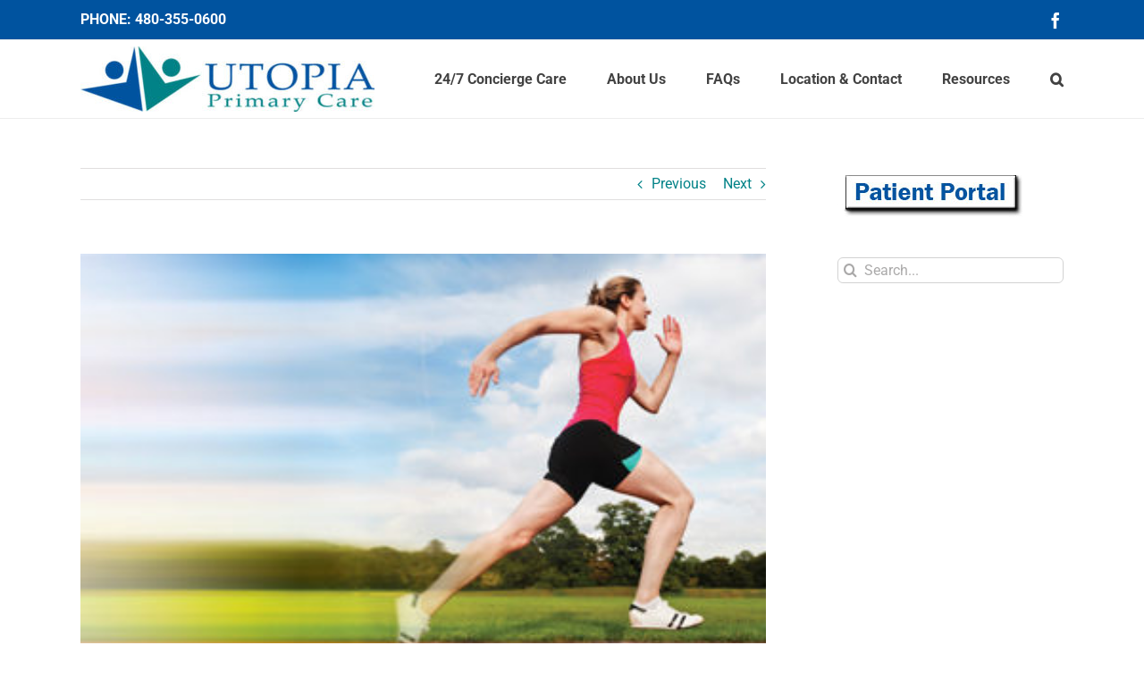

--- FILE ---
content_type: text/html; charset=UTF-8
request_url: https://www.utopiaprimarycare.com/2018/12/exercise-is-best/
body_size: 9077
content:
<!DOCTYPE html><html
class="avada-html-layout-wide avada-html-header-position-top" lang=en prefix="og: http://ogp.me/ns# fb: http://ogp.me/ns/fb#"><head><meta
http-equiv="X-UA-Compatible" content="IE=edge"><meta
http-equiv="Content-Type" content="text/html; charset=utf-8"><meta
name="viewport" content="width=device-width, initial-scale=1"><meta
name='robots' content='index, follow, max-video-preview:-1, max-snippet:-1, max-image-preview:large'><title>Utopia Primary Care - Which Type Of Excercise Is Best</title><meta
name="description" content="! New data suggests that interval training may the most beneficial for our overall health. Short bursts of intense exercise separated by longer recovery periods have been shown to improve longevity, lower blood sugar levels and improve blood pressure!"><link
rel=canonical href=https://www.utopiaprimarycare.com/2018/12/exercise-is-best/ ><meta
property="og:locale" content="en_US"><meta
property="og:type" content="article"><meta
property="og:title" content="Utopia Primary Care - Which Type Of Excercise Is Best"><meta
property="og:description" content="! New data suggests that interval training may the most beneficial for our overall health. Short bursts of intense exercise separated by longer recovery periods have been shown to improve longevity, lower blood sugar levels and improve blood pressure!"><meta
property="og:url" content="https://www.utopiaprimarycare.com/2018/12/exercise-is-best/"><meta
property="og:site_name" content="Utopia Primary Care | 24/7 Concierge Family Medicine"><meta
property="article:published_time" content="2018-12-21T19:33:52+00:00"><meta
property="article:modified_time" content="2019-01-09T20:32:35+00:00"><meta
property="og:image" content="https://www.utopiaprimarycare.com/wp-content/uploads/2018/02/sprint-excercise-e1519241842468.jpg"><meta
property="og:image:width" content="360"><meta
property="og:image:height" content="250"><meta
name="twitter:label1" content="Written by"><meta
name="twitter:data1" content="Utopia Concierge Medicine"> <script type=application/ld+json class=yoast-schema-graph>{"@context":"https://schema.org","@graph":[{"@type":"WebSite","@id":"https://www.utopiaprimarycare.com/#website","url":"https://www.utopiaprimarycare.com/","name":"Utopia Primary Care | 24/7 Concierge Family Medicine","description":"Concierge Medicine in Scottsdale, AZ","potentialAction":[{"@type":"SearchAction","target":"https://www.utopiaprimarycare.com/?s={search_term_string}","query-input":"required name=search_term_string"}],"inLanguage":"en"},{"@type":"ImageObject","@id":"https://www.utopiaprimarycare.com/2018/12/exercise-is-best/#primaryimage","inLanguage":"en","url":"https://www.utopiaprimarycare.com/wp-content/uploads/2018/02/sprint-excercise-e1519241842468.jpg","contentUrl":"https://www.utopiaprimarycare.com/wp-content/uploads/2018/02/sprint-excercise-e1519241842468.jpg","width":360,"height":250,"caption":"Exercise Sprint"},{"@type":"WebPage","@id":"https://www.utopiaprimarycare.com/2018/12/exercise-is-best/#webpage","url":"https://www.utopiaprimarycare.com/2018/12/exercise-is-best/","name":"Utopia Primary Care - Which Type Of Excercise Is Best","isPartOf":{"@id":"https://www.utopiaprimarycare.com/#website"},"primaryImageOfPage":{"@id":"https://www.utopiaprimarycare.com/2018/12/exercise-is-best/#primaryimage"},"datePublished":"2018-12-21T19:33:52+00:00","dateModified":"2019-01-09T20:32:35+00:00","author":{"@id":"https://www.utopiaprimarycare.com/#/schema/person/6a85ae6df735a434b5dc273a11376ba7"},"description":"! New data suggests that interval training may the most beneficial for our overall health. Short bursts of intense exercise separated by longer recovery periods have been shown to improve longevity, lower blood sugar levels and improve blood pressure!","breadcrumb":{"@id":"https://www.utopiaprimarycare.com/2018/12/exercise-is-best/#breadcrumb"},"inLanguage":"en","potentialAction":[{"@type":"ReadAction","target":["https://www.utopiaprimarycare.com/2018/12/exercise-is-best/"]}]},{"@type":"BreadcrumbList","@id":"https://www.utopiaprimarycare.com/2018/12/exercise-is-best/#breadcrumb","itemListElement":[{"@type":"ListItem","position":1,"item":{"@type":"WebPage","@id":"https://www.utopiaprimarycare.com/","url":"https://www.utopiaprimarycare.com/","name":"Home"}},{"@type":"ListItem","position":2,"item":{"@id":"https://www.utopiaprimarycare.com/2018/12/exercise-is-best/#webpage"}}]},{"@type":"Person","@id":"https://www.utopiaprimarycare.com/#/schema/person/6a85ae6df735a434b5dc273a11376ba7","name":"Utopia Concierge Medicine","image":{"@type":"ImageObject","@id":"https://www.utopiaprimarycare.com/#personlogo","inLanguage":"en","url":"https://secure.gravatar.com/avatar/4bf82914631ea488b6ac6f891a0fd177?s=96&d=mm&r=g","contentUrl":"https://secure.gravatar.com/avatar/4bf82914631ea488b6ac6f891a0fd177?s=96&d=mm&r=g","caption":"Utopia Concierge Medicine"},"description":"We offer an alternative to the way health care is currently provided \u2026 care that is patient-centered, convenient and of the highest quality. This type of practice in which a group of services is paid for by patients is often called a concierge or boutique practice.","sameAs":["http://techfourlife.com"],"url":"https://www.utopiaprimarycare.com/author/tech4help/"}]}</script> <link
rel=dns-prefetch href=//s.w.org><link
rel=alternate type=application/rss+xml title="Utopia Primary Care | 24/7 Concierge Family Medicine &raquo; Feed" href=https://www.utopiaprimarycare.com/feed/ ><link
rel=alternate type=application/rss+xml title="Utopia Primary Care | 24/7 Concierge Family Medicine &raquo; Comments Feed" href=https://www.utopiaprimarycare.com/comments/feed/ ><link
rel=alternate type=application/rss+xml title="Utopia Primary Care | 24/7 Concierge Family Medicine &raquo; What Type Of Exercise Is Best? Comments Feed" href=https://www.utopiaprimarycare.com/2018/12/exercise-is-best/feed/ ><meta
property="og:title" content="What Type Of Exercise Is Best?"><meta
property="og:type" content="article"><meta
property="og:url" content="https://www.utopiaprimarycare.com/2018/12/exercise-is-best/"><meta
property="og:site_name" content="Utopia Primary Care | 24/7 Concierge Family Medicine"><meta
property="og:description" content="People frequently ask about what type of exercise is best! New data suggests that interval training may the most beneficial for our overall health.  Short bursts of intense exercise separated by longer recovery periods have been shown to improve longevity, lower blood sugar levels and improve blood pressure!  So in considering your next exercise plan,"><meta
property="og:image" content="https://www.utopiaprimarycare.com/wp-content/uploads/2018/02/sprint-excercise-e1519241842468.jpg"> <script>window._wpemojiSettings={"baseUrl":"https:\/\/s.w.org\/images\/core\/emoji\/13.0.1\/72x72\/","ext":".png","svgUrl":"https:\/\/s.w.org\/images\/core\/emoji\/13.0.1\/svg\/","svgExt":".svg","source":{"concatemoji":"https:\/\/www.utopiaprimarycare.com\/wp-includes\/js\/wp-emoji-release.min.js?ver=5.7.14"}};!function(e,a,t){var n,r,o,i=a.createElement("canvas"),p=i.getContext&&i.getContext("2d");function s(e,t){var a=String.fromCharCode;p.clearRect(0,0,i.width,i.height),p.fillText(a.apply(this,e),0,0);e=i.toDataURL();return p.clearRect(0,0,i.width,i.height),p.fillText(a.apply(this,t),0,0),e===i.toDataURL()}function c(e){var t=a.createElement("script");t.src=e,t.defer=t.type="text/javascript",a.getElementsByTagName("head")[0].appendChild(t)}for(o=Array("flag","emoji"),t.supports={everything:!0,everythingExceptFlag:!0},r=0;r<o.length;r++)t.supports[o[r]]=function(e){if(!p||!p.fillText)return!1;switch(p.textBaseline="top",p.font="600 32px Arial",e){case"flag":return s([127987,65039,8205,9895,65039],[127987,65039,8203,9895,65039])?!1:!s([55356,56826,55356,56819],[55356,56826,8203,55356,56819])&&!s([55356,57332,56128,56423,56128,56418,56128,56421,56128,56430,56128,56423,56128,56447],[55356,57332,8203,56128,56423,8203,56128,56418,8203,56128,56421,8203,56128,56430,8203,56128,56423,8203,56128,56447]);case"emoji":return!s([55357,56424,8205,55356,57212],[55357,56424,8203,55356,57212])}return!1}(o[r]),t.supports.everything=t.supports.everything&&t.supports[o[r]],"flag"!==o[r]&&(t.supports.everythingExceptFlag=t.supports.everythingExceptFlag&&t.supports[o[r]]);t.supports.everythingExceptFlag=t.supports.everythingExceptFlag&&!t.supports.flag,t.DOMReady=!1,t.readyCallback=function(){t.DOMReady=!0},t.supports.everything||(n=function(){t.readyCallback()},a.addEventListener?(a.addEventListener("DOMContentLoaded",n,!1),e.addEventListener("load",n,!1)):(e.attachEvent("onload",n),a.attachEvent("onreadystatechange",function(){"complete"===a.readyState&&t.readyCallback()})),(n=t.source||{}).concatemoji?c(n.concatemoji):n.wpemoji&&n.twemoji&&(c(n.twemoji),c(n.wpemoji)))}(window,document,window._wpemojiSettings);</script> <style>img.wp-smiley,img.emoji{display:inline !important;border:none !important;box-shadow:none !important;height:1em !important;width:1em !important;margin:0
.07em !important;vertical-align:-0.1em !important;background:none !important;padding:0
!important}</style><link
rel=stylesheet href=https://www.utopiaprimarycare.com/wp-content/cache/minify/c138f.css media=all><style id=rs-plugin-settings-inline-css>#rs-demo-id{}</style><!--[if IE]><link
rel=stylesheet id=avada-IE-css  href='https://www.utopiaprimarycare.com/wp-content/themes/Avada/assets/css/dynamic/ie.min.css?ver=7.3.1' type=text/css media=all><style id=avada-IE-inline-css>.avada-select-parent .select-arrow{background-color:#fff}.select-arrow{background-color:#fff}</style><![endif]--><link
rel=stylesheet href=https://www.utopiaprimarycare.com/wp-content/cache/minify/d6470.css media=all> <script src=https://www.utopiaprimarycare.com/wp-content/cache/minify/8e8d8.js></script> <link
rel=https://api.w.org/ href=https://www.utopiaprimarycare.com/wp-json/ ><link
rel=alternate type=application/json href=https://www.utopiaprimarycare.com/wp-json/wp/v2/posts/576><link
rel=EditURI type=application/rsd+xml title=RSD href=https://www.utopiaprimarycare.com/xmlrpc.php?rsd><link
rel=wlwmanifest type=application/wlwmanifest+xml href=https://www.utopiaprimarycare.com/wp-includes/wlwmanifest.xml><meta
name="generator" content="WordPress 5.7.14"><link
rel=shortlink href='https://www.utopiaprimarycare.com/?p=576'><link
rel=alternate type=application/json+oembed href="https://www.utopiaprimarycare.com/wp-json/oembed/1.0/embed?url=https%3A%2F%2Fwww.utopiaprimarycare.com%2F2018%2F12%2Fexercise-is-best%2F"><link
rel=alternate type=text/xml+oembed href="https://www.utopiaprimarycare.com/wp-json/oembed/1.0/embed?url=https%3A%2F%2Fwww.utopiaprimarycare.com%2F2018%2F12%2Fexercise-is-best%2F&#038;format=xml"><style id=css-fb-visibility>@media screen and (max-width: 640px){body:not(.fusion-builder-ui-wireframe) .fusion-no-small-visibility{display:none !important}body:not(.fusion-builder-ui-wireframe) .sm-text-align-center{text-align:center !important}body:not(.fusion-builder-ui-wireframe) .sm-text-align-left{text-align:left !important}body:not(.fusion-builder-ui-wireframe) .sm-text-align-right{text-align:right !important}body:not(.fusion-builder-ui-wireframe) .sm-mx-auto{margin-left:auto !important;margin-right:auto !important}body:not(.fusion-builder-ui-wireframe) .sm-ml-auto{margin-left:auto !important}body:not(.fusion-builder-ui-wireframe) .sm-mr-auto{margin-right:auto !important}body:not(.fusion-builder-ui-wireframe) .fusion-absolute-position-small{position:absolute;top:auto;width:100%}}@media screen and (min-width: 641px) and (max-width: 1024px){body:not(.fusion-builder-ui-wireframe) .fusion-no-medium-visibility{display:none !important}body:not(.fusion-builder-ui-wireframe) .md-text-align-center{text-align:center !important}body:not(.fusion-builder-ui-wireframe) .md-text-align-left{text-align:left !important}body:not(.fusion-builder-ui-wireframe) .md-text-align-right{text-align:right !important}body:not(.fusion-builder-ui-wireframe) .md-mx-auto{margin-left:auto !important;margin-right:auto !important}body:not(.fusion-builder-ui-wireframe) .md-ml-auto{margin-left:auto !important}body:not(.fusion-builder-ui-wireframe) .md-mr-auto{margin-right:auto !important}body:not(.fusion-builder-ui-wireframe) .fusion-absolute-position-medium{position:absolute;top:auto;width:100%}}@media screen and (min-width: 1025px){body:not(.fusion-builder-ui-wireframe) .fusion-no-large-visibility{display:none !important}body:not(.fusion-builder-ui-wireframe) .lg-text-align-center{text-align:center !important}body:not(.fusion-builder-ui-wireframe) .lg-text-align-left{text-align:left !important}body:not(.fusion-builder-ui-wireframe) .lg-text-align-right{text-align:right !important}body:not(.fusion-builder-ui-wireframe) .lg-mx-auto{margin-left:auto !important;margin-right:auto !important}body:not(.fusion-builder-ui-wireframe) .lg-ml-auto{margin-left:auto !important}body:not(.fusion-builder-ui-wireframe) .lg-mr-auto{margin-right:auto !important}body:not(.fusion-builder-ui-wireframe) .fusion-absolute-position-large{position:absolute;top:auto;width:100%}}</style><meta
name="generator" content="Powered by Slider Revolution 5.4.8.3 - responsive, Mobile-Friendly Slider Plugin for WordPress with comfortable drag and drop interface."> <script>function setREVStartSize(e){try{e.c=jQuery(e.c);var i=jQuery(window).width(),t=9999,r=0,n=0,l=0,f=0,s=0,h=0;if(e.responsiveLevels&&(jQuery.each(e.responsiveLevels,function(e,f){f>i&&(t=r=f,l=e),i>f&&f>r&&(r=f,n=e)}),t>r&&(l=n)),f=e.gridheight[l]||e.gridheight[0]||e.gridheight,s=e.gridwidth[l]||e.gridwidth[0]||e.gridwidth,h=i/s,h=h>1?1:h,f=Math.round(h*f),"fullscreen"==e.sliderLayout){var u=(e.c.width(),jQuery(window).height());if(void 0!=e.fullScreenOffsetContainer){var c=e.fullScreenOffsetContainer.split(",");if(c)jQuery.each(c,function(e,i){u=jQuery(i).length>0?u-jQuery(i).outerHeight(!0):u}),e.fullScreenOffset.split("%").length>1&&void 0!=e.fullScreenOffset&&e.fullScreenOffset.length>0?u-=jQuery(window).height()*parseInt(e.fullScreenOffset,0)/100:void 0!=e.fullScreenOffset&&e.fullScreenOffset.length>0&&(u-=parseInt(e.fullScreenOffset,0))}f=u}else void 0!=e.minHeight&&f<e.minHeight&&(f=e.minHeight);e.c.closest(".rev_slider_wrapper").css({height:f})}catch(d){console.log("Failure at Presize of Slider:"+d)}};</script> <script>var doc=document.documentElement;doc.setAttribute('data-useragent',navigator.userAgent);</script>  <script async src="https://www.googletagmanager.com/gtag/js?id=UA-77538221-1"></script> <script>window.dataLayer=window.dataLayer||[];function gtag(){dataLayer.push(arguments);}
gtag('js',new Date());gtag('config','UA-77538221-1');</script>  <script>(function(w,d,s,l,i){w[l]=w[l]||[];w[l].push({'gtm.start':new Date().getTime(),event:'gtm.js'});var f=d.getElementsByTagName(s)[0],j=d.createElement(s),dl=l!='dataLayer'?'&l='+l:'';j.async=true;j.src='https://www.googletagmanager.com/gtm.js?id='+i+dl;f.parentNode.insertBefore(j,f);})(window,document,'script','dataLayer','GTM-TD8G5LT');</script>  <script async src="https://www.googletagmanager.com/gtag/js?id=G-TSM8YJHSQH"></script> <script>window.dataLayer=window.dataLayer||[];function gtag(){dataLayer.push(arguments);}
gtag('js',new Date());gtag('config','G-TSM8YJHSQH');</script>  <script>!function(f,b,e,v,n,t,s)
{if(f.fbq)return;n=f.fbq=function(){n.callMethod?n.callMethod.apply(n,arguments):n.queue.push(arguments)};if(!f._fbq)f._fbq=n;n.push=n;n.loaded=!0;n.version='2.0';n.queue=[];t=b.createElement(e);t.async=!0;t.src=v;s=b.getElementsByTagName(e)[0];s.parentNode.insertBefore(t,s)}(window,document,'script','https://connect.facebook.net/en_US/fbevents.js');fbq('init','1974746569468469');fbq('track','PageView');</script> <noscript><img
height=1 width=1 style=display:none
src="https://www.facebook.com/tr?id=1974746569468469&ev=PageView&noscript=1"></noscript></head><body
class="post-template-default single single-post postid-576 single-format-standard fusion-image-hovers fusion-pagination-sizing fusion-button_size-large fusion-button_type-flat fusion-button_span-no avada-image-rollover-circle-yes avada-image-rollover-yes avada-image-rollover-direction-left fusion-has-button-gradient fusion-body ltr fusion-sticky-header no-mobile-sticky-header no-mobile-slidingbar avada-has-rev-slider-styles fusion-disable-outline fusion-sub-menu-fade mobile-logo-pos-left layout-wide-mode avada-has-boxed-modal-shadow-none layout-scroll-offset-full avada-has-zero-margin-offset-top has-sidebar fusion-top-header menu-text-align-center mobile-menu-design-modern fusion-show-pagination-text fusion-header-layout-v3 avada-responsive avada-footer-fx-none avada-menu-highlight-style-bar fusion-search-form-clean fusion-main-menu-search-overlay fusion-avatar-circle avada-sticky-shrinkage avada-dropdown-styles avada-blog-layout-large avada-blog-archive-layout-large avada-header-shadow-no avada-menu-icon-position-left avada-has-megamenu-shadow avada-has-mainmenu-dropdown-divider avada-has-main-nav-search-icon avada-has-100-footer avada-has-breadcrumb-mobile-hidden avada-has-titlebar-hide avada-has-pagination-padding avada-flyout-menu-direction-fade avada-ec-views-v1" >
<a
class="skip-link screen-reader-text" href=#content>Skip to content</a><div
id=boxed-wrapper><div
class=fusion-sides-frame></div><div
id=wrapper class=fusion-wrapper><div
id=home style=position:relative;top:-1px;></div><header
class=fusion-header-wrapper><div
class="fusion-header-v3 fusion-logo-alignment fusion-logo-left fusion-sticky-menu-1 fusion-sticky-logo-1 fusion-mobile-logo-1  fusion-mobile-menu-design-modern"><div
class=fusion-secondary-header><div
class=fusion-row><div
class=fusion-alignleft><div
class=fusion-contact-info><span
class=fusion-contact-info-phone-number><strong>PHONE: 480-355-0600</strong></span></div></div><div
class=fusion-alignright><div
class=fusion-social-links-header><div
class=fusion-social-networks><div
class=fusion-social-networks-wrapper><a
class="fusion-social-network-icon fusion-tooltip fusion-facebook fusion-icon-facebook" style data-placement=bottom data-title=Facebook data-toggle=tooltip title=Facebook href=https://www.facebook.com/UtopiaPrimaryCare/ target=_blank rel="noopener noreferrer"><span
class=screen-reader-text>Facebook</span></a></div></div></div></div></div></div><div
class=fusion-header-sticky-height></div><div
class=fusion-header><div
class=fusion-row><div
class=fusion-logo data-margin-top=7px data-margin-bottom=7px data-margin-left=0px data-margin-right=0px>
<a
class=fusion-logo-link  href=https://www.utopiaprimarycare.com/ >
<img
src=https://www.utopiaprimarycare.com/wp-content/uploads/2017/05/Utopia-Primary-Care-e1495747362572.jpg srcset="https://www.utopiaprimarycare.com/wp-content/uploads/2017/05/Utopia-Primary-Care-e1495747362572.jpg 1x" width=329 height=73 alt="Utopia Primary Care | 24/7 Concierge Family Medicine Logo" data-retina_logo_url class=fusion-standard-logo>
<img
src=https://www.utopiaprimarycare.com/wp-content/uploads/2017/05/Utopia-Primary-Care-e1495747362572.jpg srcset="https://www.utopiaprimarycare.com/wp-content/uploads/2017/05/Utopia-Primary-Care-e1495747362572.jpg 1x" width=329 height=73 alt="Utopia Primary Care | 24/7 Concierge Family Medicine Logo" data-retina_logo_url class=fusion-mobile-logo>
<img
src=https://www.utopiaprimarycare.com/wp-content/uploads/2017/05/Utopia-Primary-Care-e1495747362572.jpg srcset="https://www.utopiaprimarycare.com/wp-content/uploads/2017/05/Utopia-Primary-Care-e1495747362572.jpg 1x" width=329 height=73 alt="Utopia Primary Care | 24/7 Concierge Family Medicine Logo" data-retina_logo_url class=fusion-sticky-logo>
</a></div><nav
class=fusion-main-menu aria-label="Main Menu"><div
class=fusion-overlay-search><form
role=search class="searchform fusion-search-form  fusion-search-form-clean" method=get action=https://www.utopiaprimarycare.com/ ><div
class=fusion-search-form-content><div
class="fusion-search-field search-field">
<label><span
class=screen-reader-text>Search for:</span>
<input
type=search value name=s class=s placeholder=Search... required aria-required=true aria-label=Search...>
</label></div><div
class="fusion-search-button search-button">
<input
type=submit class="fusion-search-submit searchsubmit" aria-label=Search value=&#xf002;></div></div></form><div
class=fusion-search-spacer></div><a
href=# role=button aria-label="Close Search" class=fusion-close-search></a></div><ul
id=menu-home class=fusion-menu><li
id=menu-item-406  class="menu-item menu-item-type-post_type menu-item-object-page menu-item-406"  data-item-id=406><a
href=https://www.utopiaprimarycare.com/concierge-medicine-utopia-primary-care/ class=fusion-bar-highlight><span
class=menu-text>24/7 Concierge Care</span></a></li><li
id=menu-item-130  class="menu-item menu-item-type-post_type menu-item-object-page menu-item-130"  data-item-id=130><a
href=https://www.utopiaprimarycare.com/about-us/ class=fusion-bar-highlight><span
class=menu-text>About Us</span></a></li><li
id=menu-item-157  class="menu-item menu-item-type-post_type menu-item-object-page menu-item-157"  data-item-id=157><a
href=https://www.utopiaprimarycare.com/frequently-asked-questions/ class=fusion-bar-highlight><span
class=menu-text>FAQs</span></a></li><li
id=menu-item-131  class="menu-item menu-item-type-post_type menu-item-object-page menu-item-131"  data-item-id=131><a
href=https://www.utopiaprimarycare.com/location/ class=fusion-bar-highlight><span
class=menu-text>Location &#038; Contact</span></a></li><li
id=menu-item-128  class="menu-item menu-item-type-post_type menu-item-object-page menu-item-128"  data-item-id=128><a
href=https://www.utopiaprimarycare.com/resources/ class=fusion-bar-highlight><span
class=menu-text>Resources</span></a></li><li
class="fusion-custom-menu-item fusion-main-menu-search fusion-search-overlay"><a
class="fusion-main-menu-icon fusion-bar-highlight" href=# aria-label=Search data-title=Search title=Search role=button aria-expanded=false></a></li></ul></nav><nav
class="fusion-main-menu fusion-sticky-menu" aria-label="Main Menu Sticky"><div
class=fusion-overlay-search><form
role=search class="searchform fusion-search-form  fusion-search-form-clean" method=get action=https://www.utopiaprimarycare.com/ ><div
class=fusion-search-form-content><div
class="fusion-search-field search-field">
<label><span
class=screen-reader-text>Search for:</span>
<input
type=search value name=s class=s placeholder=Search... required aria-required=true aria-label=Search...>
</label></div><div
class="fusion-search-button search-button">
<input
type=submit class="fusion-search-submit searchsubmit" aria-label=Search value=&#xf002;></div></div></form><div
class=fusion-search-spacer></div><a
href=# role=button aria-label="Close Search" class=fusion-close-search></a></div><ul
id=menu-home-1 class=fusion-menu><li
class="menu-item menu-item-type-post_type menu-item-object-page menu-item-406"  data-item-id=406><a
href=https://www.utopiaprimarycare.com/concierge-medicine-utopia-primary-care/ class=fusion-bar-highlight><span
class=menu-text>24/7 Concierge Care</span></a></li><li
class="menu-item menu-item-type-post_type menu-item-object-page menu-item-130"  data-item-id=130><a
href=https://www.utopiaprimarycare.com/about-us/ class=fusion-bar-highlight><span
class=menu-text>About Us</span></a></li><li
class="menu-item menu-item-type-post_type menu-item-object-page menu-item-157"  data-item-id=157><a
href=https://www.utopiaprimarycare.com/frequently-asked-questions/ class=fusion-bar-highlight><span
class=menu-text>FAQs</span></a></li><li
class="menu-item menu-item-type-post_type menu-item-object-page menu-item-131"  data-item-id=131><a
href=https://www.utopiaprimarycare.com/location/ class=fusion-bar-highlight><span
class=menu-text>Location &#038; Contact</span></a></li><li
class="menu-item menu-item-type-post_type menu-item-object-page menu-item-128"  data-item-id=128><a
href=https://www.utopiaprimarycare.com/resources/ class=fusion-bar-highlight><span
class=menu-text>Resources</span></a></li><li
class="fusion-custom-menu-item fusion-main-menu-search fusion-search-overlay"><a
class="fusion-main-menu-icon fusion-bar-highlight" href=# aria-label=Search data-title=Search title=Search role=button aria-expanded=false></a></li></ul></nav><div
class=fusion-mobile-menu-icons>
<a
href=# class="fusion-icon fusion-icon-bars" aria-label="Toggle mobile menu" aria-expanded=false></a></div><nav
class="fusion-mobile-nav-holder fusion-mobile-menu-text-align-left" aria-label="Main Menu Mobile"></nav><nav
class="fusion-mobile-nav-holder fusion-mobile-menu-text-align-left fusion-mobile-sticky-nav-holder" aria-label="Main Menu Mobile Sticky"></nav></div></div></div><div
class=fusion-clearfix></div></header><div
id=sliders-container></div><main
id=main class="clearfix "><div
class=fusion-row style><section
id=content style="float: left;"><div
class="single-navigation clearfix">
<a
href=https://www.utopiaprimarycare.com/2018/04/596/ rel=prev>Previous</a>		<a
href=https://www.utopiaprimarycare.com/2022/02/migraine-sufferer/ rel=next>Next</a></div><article
id=post-576 class="post post-576 type-post status-publish format-standard has-post-thumbnail hentry category-tidbits tag-high-blood-pressure tag-utopia-primary-care"><div
class="fusion-flexslider flexslider fusion-flexslider-loading post-slideshow fusion-post-slideshow"><ul
class=slides>
<li>
<a
href=https://www.utopiaprimarycare.com/wp-content/uploads/2018/02/sprint-excercise-e1519241842468.jpg data-rel=iLightbox[gallery576] title data-title="sprint excercise" data-caption aria-label="sprint excercise">
<span
class=screen-reader-text>View Larger Image</span>
<img
width=360 height=250 src=https://www.utopiaprimarycare.com/wp-content/uploads/2018/02/sprint-excercise-e1519241842468.jpg class="attachment-full size-full wp-post-image" alt="Exercise Sprint" srcset="https://www.utopiaprimarycare.com/wp-content/uploads/2018/02/sprint-excercise-e1519241842468-200x139.jpg 200w, https://www.utopiaprimarycare.com/wp-content/uploads/2018/02/sprint-excercise-e1519241842468.jpg 360w" sizes="(max-width: 800px) 100vw, 360px">		</a>
</li></ul></div><h1 class="entry-title fusion-post-title">What Type Of Exercise Is Best?</h1><div
class=post-content><p>People frequently ask about what type of exercise is best! New data suggests that interval training may the most beneficial for our overall health.  Short bursts of intense exercise separated by longer recovery periods have been shown to improve longevity, lower blood sugar levels and improve blood pressure!  So in considering your next exercise plan, consider “sprinting” your way to your fitness goals!</p></div><span
class="vcard rich-snippet-hidden"><span
class=fn><a
href=https://www.utopiaprimarycare.com/author/tech4help/ title="Posts by Utopia Concierge Medicine" rel=author>Utopia Concierge Medicine</a></span></span><span
class="updated rich-snippet-hidden">2019-01-09T20:32:35+00:00</span><div
class="fusion-theme-sharing-box fusion-single-sharing-box share-box"><h4>Share This Story, Choose Your Platform!</h4><div
class=fusion-social-networks><div
class=fusion-social-networks-wrapper><a
class="fusion-social-network-icon fusion-tooltip fusion-facebook fusion-icon-facebook" style=color:var(--sharing_social_links_icon_color); data-placement=top data-title=Facebook data-toggle=tooltip title=Facebook href="https://www.facebook.com/sharer.php?u=https%3A%2F%2Fwww.utopiaprimarycare.com%2F2018%2F12%2Fexercise-is-best%2F&amp;t=What%20Type%20Of%20Exercise%20Is%20Best%3F" target=_blank><span
class=screen-reader-text>Facebook</span></a><a
class="fusion-social-network-icon fusion-tooltip fusion-twitter fusion-icon-twitter" style=color:var(--sharing_social_links_icon_color); data-placement=top data-title=Twitter data-toggle=tooltip title=Twitter href="https://twitter.com/share?text=What%20Type%20Of%20Exercise%20Is%20Best%3F&amp;url=https%3A%2F%2Fwww.utopiaprimarycare.com%2F2018%2F12%2Fexercise-is-best%2F" target=_blank rel="noopener noreferrer"><span
class=screen-reader-text>Twitter</span></a><a
class="fusion-social-network-icon fusion-tooltip fusion-reddit fusion-icon-reddit" style=color:var(--sharing_social_links_icon_color); data-placement=top data-title=Reddit data-toggle=tooltip title=Reddit href="http://reddit.com/submit?url=https://www.utopiaprimarycare.com/2018/12/exercise-is-best/&amp;title=What%20Type%20Of%20Exercise%20Is%20Best%3F" target=_blank rel="noopener noreferrer"><span
class=screen-reader-text>Reddit</span></a><a
class="fusion-social-network-icon fusion-tooltip fusion-linkedin fusion-icon-linkedin" style=color:var(--sharing_social_links_icon_color); data-placement=top data-title=LinkedIn data-toggle=tooltip title=LinkedIn href="https://www.linkedin.com/shareArticle?mini=true&amp;url=https%3A%2F%2Fwww.utopiaprimarycare.com%2F2018%2F12%2Fexercise-is-best%2F&amp;title=What%20Type%20Of%20Exercise%20Is%20Best%3F&amp;summary=People%20frequently%20ask%20about%20what%20type%20of%20exercise%20is%20best%21%20New%20data%20suggests%20that%20interval%20training%20may%20the%20most%20beneficial%20for%20our%20overall%20health.%C2%A0%20Short%20bursts%20of%20intense%20exercise%20separated%20by%20longer%20recovery%20periods%20have%20been%20shown%20to%20improve%20longevity%2C" target=_blank rel="noopener noreferrer"><span
class=screen-reader-text>LinkedIn</span></a><a
class="fusion-social-network-icon fusion-tooltip fusion-tumblr fusion-icon-tumblr" style=color:var(--sharing_social_links_icon_color); data-placement=top data-title=Tumblr data-toggle=tooltip title=Tumblr href="http://www.tumblr.com/share/link?url=https%3A%2F%2Fwww.utopiaprimarycare.com%2F2018%2F12%2Fexercise-is-best%2F&amp;name=What%20Type%20Of%20Exercise%20Is%20Best%3F&amp;description=People%20frequently%20ask%20about%20what%20type%20of%20exercise%20is%20best%21%20New%20data%20suggests%20that%20interval%20training%20may%20the%20most%20beneficial%20for%20our%20overall%20health.%C2%A0%20Short%20bursts%20of%20intense%20exercise%20separated%20by%20longer%20recovery%20periods%20have%20been%20shown%20to%20improve%20longevity%2C%20lower%20blood%20sugar%20levels%20and%20improve%20blood%20pressure%21%C2%A0%20So%20in%20considering%20your%20next%20exercise%20plan%2C" target=_blank rel="noopener noreferrer"><span
class=screen-reader-text>Tumblr</span></a><a
class="fusion-social-network-icon fusion-tooltip fusion-pinterest fusion-icon-pinterest" style=color:var(--sharing_social_links_icon_color); data-placement=top data-title=Pinterest data-toggle=tooltip title=Pinterest href="http://pinterest.com/pin/create/button/?url=https%3A%2F%2Fwww.utopiaprimarycare.com%2F2018%2F12%2Fexercise-is-best%2F&amp;description=People%20frequently%20ask%20about%20what%20type%20of%20exercise%20is%20best%21%20New%20data%20suggests%20that%20interval%20training%20may%20the%20most%20beneficial%20for%20our%20overall%20health.%C2%A0%20Short%20bursts%20of%20intense%20exercise%20separated%20by%20longer%20recovery%20periods%20have%20been%20shown%20to%20improve%20longevity%2C%20lower%20blood%20sugar%20levels%20and%20improve%20blood%20pressure%21%C2%A0%20So%20in%20considering%20your%20next%20exercise%20plan%2C&amp;media=https%3A%2F%2Fwww.utopiaprimarycare.com%2Fwp-content%2Fuploads%2F2018%2F02%2Fsprint-excercise-e1519241842468.jpg" target=_blank rel="noopener noreferrer"><span
class=screen-reader-text>Pinterest</span></a><a
class="fusion-social-network-icon fusion-tooltip fusion-vk fusion-icon-vk" style=color:var(--sharing_social_links_icon_color); data-placement=top data-title=Vk data-toggle=tooltip title=Vk href="http://vkontakte.ru/share.php?url=https%3A%2F%2Fwww.utopiaprimarycare.com%2F2018%2F12%2Fexercise-is-best%2F&amp;title=What%20Type%20Of%20Exercise%20Is%20Best%3F&amp;description=People%20frequently%20ask%20about%20what%20type%20of%20exercise%20is%20best%21%20New%20data%20suggests%20that%20interval%20training%20may%20the%20most%20beneficial%20for%20our%20overall%20health.%C2%A0%20Short%20bursts%20of%20intense%20exercise%20separated%20by%20longer%20recovery%20periods%20have%20been%20shown%20to%20improve%20longevity%2C%20lower%20blood%20sugar%20levels%20and%20improve%20blood%20pressure%21%C2%A0%20So%20in%20considering%20your%20next%20exercise%20plan%2C" target=_blank rel="noopener noreferrer"><span
class=screen-reader-text>Vk</span></a><a
class="fusion-social-network-icon fusion-tooltip fusion-mail fusion-icon-mail fusion-last-social-icon" style=color:var(--sharing_social_links_icon_color); data-placement=top data-title=Email data-toggle=tooltip title=Email href="mailto:?subject=What%20Type%20Of%20Exercise%20Is%20Best%3F&amp;body=https://www.utopiaprimarycare.com/2018/12/exercise-is-best/" target=_self rel="noopener noreferrer"><span
class=screen-reader-text>Email</span></a><div
class=fusion-clearfix></div></div></div></div></article></section><aside
id=sidebar class="sidebar fusion-widget-area fusion-content-widget-area fusion-sidebar-right fusion-blogsidebar" style="float: right;" ><section
id=text-2 class="widget widget_text"><div
class=textwidget><a
href=https://eastscottsdalemedicalcare.portalforpatients.com/portal/default.aspx target=blank rel=noopener><img
src=/wp-content/uploads/2015/07/Utopia-Patient-Portal.jpg></a></div></section><section
id=search-2 class="widget widget_search"><form
role=search class="searchform fusion-search-form  fusion-search-form-clean" method=get action=https://www.utopiaprimarycare.com/ ><div
class=fusion-search-form-content><div
class="fusion-search-field search-field">
<label><span
class=screen-reader-text>Search for:</span>
<input
type=search value name=s class=s placeholder=Search... required aria-required=true aria-label=Search...>
</label></div><div
class="fusion-search-button search-button">
<input
type=submit class="fusion-search-submit searchsubmit" aria-label=Search value=&#xf002;></div></div></form></section></aside></div></main><div
class=fusion-footer><footer
class="fusion-footer-widget-area fusion-widget-area fusion-footer-widget-area-center"><div
class=fusion-row><div
class="fusion-columns fusion-columns-2 fusion-widget-area"><div
class="fusion-column col-lg-6 col-md-6 col-sm-6"><section
id=text-3 class="fusion-footer-widget-column widget widget_text"><div
class=textwidget><a
href=https://eastscottsdalemedicalcare.portalforpatients.com/portal/default.aspx target=_blank rel="noopener noreferrer"><img
class="alignnone wp-image-144" src=/wp-content/uploads/2017/05/Utopia-Patient-Portal.png alt="Utopia Patient Portal" width=126 height=31></a></div><div
style=clear:both;></div></section></div><div
class="fusion-column fusion-column-last col-lg-6 col-md-6 col-sm-6"><section
id=menu-widget-2 class="fusion-footer-widget-column widget menu"><style>#menu-widget-2{text-align:center}#fusion-menu-widget-2
li{display:inline-block}#fusion-menu-widget-2 ul li
a{display:inline-block;padding:0;border:0;color:#018287;font-size:14px}#fusion-menu-widget-2 ul li a:after{content:"|";color:#018287;padding-right:25px;padding-left:25px;font-size:14px}#fusion-menu-widget-2 ul li a:hover,#fusion-menu-widget-2 ul .menu-item.current-menu-item
a{color:#424242}#fusion-menu-widget-2 ul li:last-child a:after{display:none}#fusion-menu-widget-2 ul li .fusion-widget-cart-number{margin:0
7px;background-color:#424242;color:#018287}#fusion-menu-widget-2 ul li.fusion-active-cart-icon .fusion-widget-cart-icon:after{color:#424242}</style><nav
id=fusion-menu-widget-2 class=fusion-widget-menu aria-label="Secondary navigation"><ul
id=menu-footer-menu class=menu><li
id=menu-item-159 class="menu-item menu-item-type-post_type menu-item-object-page menu-item-159"><a
href=https://www.utopiaprimarycare.com/frequently-asked-questions/ >Frequently Asked Questions</a></li><li
id=menu-item-160 class="menu-item menu-item-type-post_type menu-item-object-page menu-item-160"><a
href=https://www.utopiaprimarycare.com/about-us/ >About Us</a></li><li
id=menu-item-158 class="menu-item menu-item-type-post_type menu-item-object-page menu-item-158"><a
href=https://www.utopiaprimarycare.com/resources/ >Resources</a></li><li
id=menu-item-162 class="menu-item menu-item-type-post_type menu-item-object-page menu-item-162"><a
href=https://www.utopiaprimarycare.com/location/ >Location &#038; Contact</a></li><li
id=menu-item-1049 class="menu-item menu-item-type-custom menu-item-object-custom menu-item-1049"><a
href=https://www.utopiaprimarycare.com/wp-content/uploads/2025/08/Privacy-Policy-for-Utopia-Primary-Care.pdf>Privacy Policy</a></li></ul></nav><div
style=clear:both;></div></section></div><div
class=fusion-clearfix></div></div></div></footer><footer
id=footer class="fusion-footer-copyright-area fusion-footer-copyright-center"><div
class=fusion-row><div
class=fusion-copyright-content><div
class=fusion-copyright-notice><div>
Copyright 2025 Utopia Primary Care | All Rights Reserved | Built & Maintained by <strong>Tech 4 Life</strong></div></div><div
class=fusion-social-links-footer><div
class=fusion-social-networks><div
class=fusion-social-networks-wrapper><a
class="fusion-social-network-icon fusion-tooltip fusion-facebook fusion-icon-facebook" style data-placement=top data-title=Facebook data-toggle=tooltip title=Facebook href=https://www.facebook.com/UtopiaPrimaryCare/ target=_blank rel="noopener noreferrer"><span
class=screen-reader-text>Facebook</span></a></div></div></div></div></div></footer></div><div
class=fusion-sliding-bar-wrapper></div></div></div><div
class=fusion-top-frame></div><div
class=fusion-bottom-frame></div><div
class=fusion-boxed-shadow></div>
<a
class="fusion-one-page-text-link fusion-page-load-link"></a><div
class=avada-footer-scripts> <script>var fusionNavIsCollapsed=function(e){var t;window.innerWidth<=e.getAttribute("data-breakpoint")?(e.classList.add("collapse-enabled"),e.classList.contains("expanded")||(e.setAttribute("aria-expanded","false"),window.dispatchEvent(new Event("fusion-mobile-menu-collapsed",{bubbles:!0,cancelable:!0})))):(null!==e.querySelector(".menu-item-has-children.expanded .fusion-open-nav-submenu-on-click")&&e.querySelector(".menu-item-has-children.expanded .fusion-open-nav-submenu-on-click").click(),e.classList.remove("collapse-enabled"),e.setAttribute("aria-expanded","true"),null!==e.querySelector(".fusion-custom-menu")&&e.querySelector(".fusion-custom-menu").removeAttribute("style")),e.classList.add("no-wrapper-transition"),clearTimeout(t),t=setTimeout(function(){e.classList.remove("no-wrapper-transition")},400),e.classList.remove("loading")},fusionRunNavIsCollapsed=function(){var e,t=document.querySelectorAll(".fusion-menu-element-wrapper");for(e=0;e<t.length;e++)fusionNavIsCollapsed(t[e])};function avadaGetScrollBarWidth(){var e,t,n,s=document.createElement("p");return s.style.width="100%",s.style.height="200px",(e=document.createElement("div")).style.position="absolute",e.style.top="0px",e.style.left="0px",e.style.visibility="hidden",e.style.width="200px",e.style.height="150px",e.style.overflow="hidden",e.appendChild(s),document.body.appendChild(e),t=s.offsetWidth,e.style.overflow="scroll",t==(n=s.offsetWidth)&&(n=e.clientWidth),document.body.removeChild(e),t-n}fusionRunNavIsCollapsed(),window.addEventListener("fusion-resize-horizontal",fusionRunNavIsCollapsed);</script><link
rel=stylesheet href=https://www.utopiaprimarycare.com/wp-content/cache/minify/deec5.css media=all> <script src=https://www.utopiaprimarycare.com/wp-content/cache/minify/2bb0d.js></script> <script>jQuery(document).ready(function(){var ajaxurl='https://www.utopiaprimarycare.com/wp-admin/admin-ajax.php';if(0<jQuery('.fusion-login-nonce').length){jQuery.get(ajaxurl,{'action':'fusion_login_nonce'},function(response){jQuery('.fusion-login-nonce').html(response);});}});</script> 
<noscript><iframe
src="https://www.googletagmanager.com/ns.html?id=GTM-TD8G5LT"
height=0 width=0 style=display:none;visibility:hidden></iframe></noscript></div><div
class="to-top-container to-top-right">
<a
href=# id=toTop class=fusion-top-top-link>
<span
class=screen-reader-text>Go to Top</span>
</a></div></body></html>